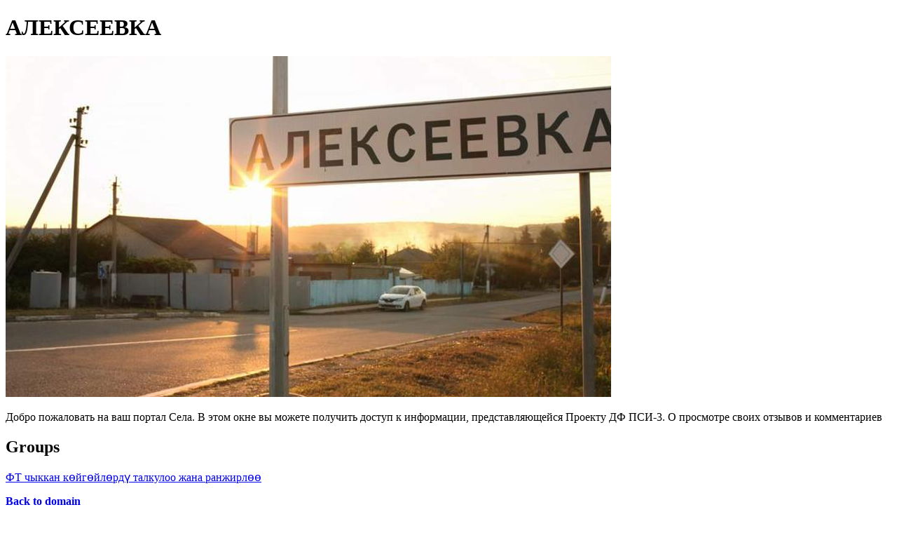

--- FILE ---
content_type: text/html; charset=utf-8
request_url: https://beta.yrpri.org/community/9439
body_size: 995
content:
<!DOCTYPE html><html lang="en"><head><title>АЛЕКСЕЕВКА</title><meta property="og:url" content="https://beta.yrpri.org/community/9439"><meta property="og:title" content="АЛЕКСЕЕВКА"><meta property="og:description" content="Добро пожаловать на ваш портал Села. В этом окне вы можете получить доступ к информации, представляющейся Проекту ДФ ПСИ-3. О просмотре своих отзывов и комментариев
"><meta property="og:image" content="https://yrpri6-production.s3.eu-west-1.amazonaws.com/cl/cf9ab3a3ba0cf948f9f2639cba8b1d5e--retina-1.png"><meta property="og:type" content="website"><meta property="og:image:width" content="864"><meta property="og:image:height" content="486"><meta name="twitter:card" content="summary_large_image"><meta name="twitter:url" content="https://beta.yrpri.org/community/9439"><meta name="twitter:title" content="АЛЕКСЕЕВКА"><meta name="twitter:description" content="Добро пожаловать на ваш портал Села. В этом окне вы можете получить доступ к информации, представляющейся Проекту ДФ ПСИ-3. О просмотре своих отзывов и комментариев
"><meta name="twitter:image" content="https://yrpri6-production.s3.eu-west-1.amazonaws.com/cl/cf9ab3a3ba0cf948f9f2639cba8b1d5e--retina-1.png"><meta name="twitter:image:alt" content="АЛЕКСЕЕВКА"></head><body><h1>АЛЕКСЕЕВКА</h1><img src="https://yrpri6-production.s3.eu-west-1.amazonaws.com/cl/cf9ab3a3ba0cf948f9f2639cba8b1d5e--retina-1.png" alt="АЛЕКСЕЕВКА"><p>Добро пожаловать на ваш портал Села. В этом окне вы можете получить доступ к информации, представляющейся Проекту ДФ ПСИ-3. О просмотре своих отзывов и комментариев
</p><div><h2>Groups</h2><div><a href="/group/29472"><p>ФТ чыккан көйгөйлөрдү талкулоо жана ранжирлөө</p></a></div></div><div></div><p><b><a href="/domain/3"><div><p>Back to domain</p></div></a></b></p><p><small>This content is created by the open source Your Priorities citizen engagement platform designed by the non profit Citizens Foundation</small></p><p><small><a href="https://github.com/CitizensFoundation/your-priorities-app"><div>Your Priorities on GitHub</div></a></small></p><p><small><a href="https://citizens.is"><div>Check out the Citizens Foundation website for more information</div></a></small></p><script defer src="https://static.cloudflareinsights.com/beacon.min.js/vcd15cbe7772f49c399c6a5babf22c1241717689176015" integrity="sha512-ZpsOmlRQV6y907TI0dKBHq9Md29nnaEIPlkf84rnaERnq6zvWvPUqr2ft8M1aS28oN72PdrCzSjY4U6VaAw1EQ==" data-cf-beacon='{"version":"2024.11.0","token":"5af2dcdbae2843f093139a61aa9b0918","r":1,"server_timing":{"name":{"cfCacheStatus":true,"cfEdge":true,"cfExtPri":true,"cfL4":true,"cfOrigin":true,"cfSpeedBrain":true},"location_startswith":null}}' crossorigin="anonymous"></script>
</body></html>